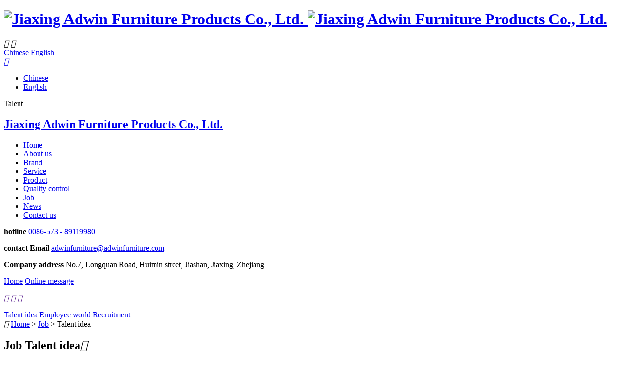

--- FILE ---
content_type: text/html; charset=utf-8
request_url: https://www.adwinfurniture.com/en/talentidea.html
body_size: 4655
content:
<!DOCTYPE html>
<html>
<head> 
	<meta charset="utf-8">
	<meta http-equiv="X-UA-Compatible" content="IE=edge" />
	<title>Talent idea_Job__Jiaxing Adwin Furniture Products Co., Ltd.</title>
	<meta name="keywords" content="">
	<meta name="description" content="Human Resources ConceptAdhere to the principles of fairness, justice, openness, competition, and job matching, use the industry and company development prospects to attract people, use the development">
	<meta name="viewport" content="width=device-width, initial-scale=1, maximum-scale=1, user-scalable=no">
	<meta name="baidu-site-verification" content="code-JEaTpFtTGO" />
		<link rel="shortcut icon" href="/favicon.ico">
		    <script>
	        var _hmt = _hmt || [];
	        (function() {
	          var hm = document.createElement("script");
	          hm.src = "https://hm.baidu.com/hm.js?ba09c97a050375328a5da1511324a751";
	          var s = document.getElementsByTagName("script")[0]; 
	          s.parentNode.insertBefore(hm, s);
	        })();
	    </script>
		<link rel="stylesheet" type="text/css" href="/public/static/index/package/bootstrap/3.3.7/bootstrap.min.css"/>
	<link rel="stylesheet" type="text/css" href="/public/static/index/web_default/css/css.css"/>
	<script type="text/javascript" src="/public/static/index/package/seajs/3.0.3/sea.js?v=3.0.3"></script>
	<script type="text/javascript">
    	var root = '';
    	var classnow = 118;
    	var panel_menu='Menu',
			panel_language='Language';
    </script>
	<script type="text/javascript" src="/public/static/index/web_default/js/config.js?v=1.0.8"></script>
	<!--[if lt IE 9]>
	<script type="text/javascript">seajs.use(["html5","respond","selectivizr"])</script>
	<![endif]-->
	<!--Include Js-->
		</head>
<body>
<div id="page">
	<header id="header" class=" on onpage ">
		<div class="headerbg">
		    <div class="container clearfix" >
	    		<h1 class="logo pull-left">
			  		<a href="/en/">
				  		<img src="/public/uploads/image/20200623/1592896419568191.png" class="img1" alt="Jiaxing Adwin Furniture Products Co., Ltd." />
				  		<img src="/public/uploads/image/20200623/1592896422128888.png" class="img2" alt="Jiaxing Adwin Furniture Products Co., Ltd." />
			  		</a>
			  	</h1>
			  	<div id="headMenu" class="pull-right">
			  		<i class="icon iconfont open">&#xe682;</i>
			  		<i class="icon iconfont close">&#xe635;</i>
			  	</div>
		    	<div class="language pull-right hidden-xs hidden-sm">
			    				    		<a href="https://www.adwinfurniture.com/" class="">Chinese</a>
			    				    		<a href="https://www.adwinfurniture.com/en" class=" on">English</a>
			    			    	</div>
				<div class="pull-right visible-xs visible-sm">
					<a href="javascript:void(0);" class="phone-nav-language">
						<i class="icon iconfont ">&#xe63d;</i>
					</a>
					<div class="phone-language">
						<ul>
															<li><a href="https://www.adwinfurniture.com/">Chinese</a></li>
															<li><a href="https://www.adwinfurniture.com/en">English</a></li>
													</ul>
					</div>	
				</div>
				<div class="headtitle">Talent</div>
		    </div>
		</div>
	</header>
	<div class="headPop">
		<div class="headPopnei">
			<div class="container14">
				<h2><b><a href="https://www.adwinfurniture.com" title="Jiaxing Adwin Furniture Products Co., Ltd.">Jiaxing Adwin Furniture Products Co., Ltd.</a></b></h2>
				<div class="relative">
					<nav>
						<ul class="row">
							<li class="col-xs-6 visible-xs visible-sm"><a href="/en/" >Home</a></li>
			    						    			<li class='col-xs-6 '>
				    			<a href="/en/about" >
				    							    				About us				    			</a>
			    			</li>
			    						    			<li class='col-xs-6 '>
				    			<a href="/en/brand-design" >
				    							    				Brand				    			</a>
			    			</li>
			    						    			<li class='col-xs-6 '>
				    			<a href="/en/service" >
				    							    				Service				    			</a>
			    			</li>
			    						    			<li class='col-xs-6 '>
				    			<a href="/en/product" >
				    							    				Product				    			</a>
			    			</li>
			    						    			<li class='col-xs-6 '>
				    			<a href="/en/quality-control-system" >
				    							    				Quality control				    			</a>
			    			</li>
			    						    			<li class='col-xs-6  active'>
				    			<a href="/en/recruit" >
				    							    				Job				    			</a>
			    			</li>
			    						    			<li class='col-xs-6 '>
				    			<a href="/en/news" >
				    							    				News				    			</a>
			    			</li>
			    						    			<li class='col-xs-6 '>
				    			<a href="/en/contact" >
				    							    				Contact us				    			</a>
			    			</li>
			    									</ul>
					</nav>
					<div class="headContact hidden-sm hidden-xs">
						<div class="row">
							<p class="col-xs-6">
								<b>hotline</b>
								<a href="tel:0086-573 - 89119980">0086-573 - 89119980</a>
							</p>
							<p class="col-xs-6">
								<b>contact Email</b>
								<a href="mailto:adwinfurniture@adwinfurniture.com">adwinfurniture@adwinfurniture.com</a>
							</p>
							<p class="col-xs-6">
								<b>Company address</b>
								No.7, Longquan Road, Huimin street, Jiashan, Jiaxing, Zhejiang							</p>
							<p class="col-xs-6">
								<b></b>
															</p>
						</div>
					</div>
				</div>
				<div class="clearfix headLink hidden-sm hidden-xs">
					<p class="pull-left p1">
						<a href="/en/" >Home</a>
						<a href="/en/contact#ab3" class="mess">Online message</a>
					</p>
					<p class="pull-right p2">
						<a href="" target="_blank" rel="nofollow"><i class="icon iconfont">&#xe60e;</i></a>
						<a href="" target="_blank" rel="nofollow"><i class="icon iconfont">&#xe60f;</i></a>
						<a href="" target="_blank" rel="nofollow"><i class="icon iconfont">&#xe620;</i></a>
					</p>
				</div>
			</div>			
		</div>
	</div>	
	<div class="vicenav-mbx">

	<div class="container14 clearfix hidden-xs hidden-sm">

		<div class="pull-left vicenav">

			
					<a href="javascript:void(0);" data="1">Talent idea</a>

				
					<a href="javascript:void(0);" data="2">Employee world</a>

				
					<a href="javascript:void(0);" data="3">Recruitment</a>

				
		</div>

		<div class="pull-right mbx text-right">

			<i class="icon iconfont">&#xe6b8;</i> <a href="/en/">Home</a>&nbsp;&gt;&nbsp;<a href='/en/recruit'>Job</a>&nbsp;&gt;&nbsp;Talent idea
		</div>

	</div>

	<div class="visible-xs visible-sm">

		<div class="phonembx">

			<div class="container">

				<h2>Job <span class="small">Talent idea</span><i class="icon iconfont">&#xe9fd;</i></h2>

			</div>

		</div>

		<div class="phonembxPop">

			<div class="container">

				<h2>Job <i class="icon iconfont">&#xe635;</i></h2>

				<ul>

					
							<li><a href="/en/recruit#ab1">Talent idea</a></li>

						
							<li><a href="/en/recruit#ab2">Employee world</a></li>

						
							<li><a href="/en/recruit#ab3">Recruitment</a></li>

						
				</ul>

			</div>

		</div>	

	</div>	

</div>


<div class="width1760 col-page-banner" id="ban">
	<div class="pic">
		<img src="/public/uploads/image/20200630/1593500867134297.jpg" class="vcenter" alt="">
		<div class="container14 relative">

			<div class="content">
				<div class="">
					<p class="text1">talent</p>				</div>
			</div>

		</div>		
	</div>


</div>

<div class="col-talent" id="ab1">
	<div class="container14">
		<div class="col-page-title fadeInLeft wow" data-wow-duration="1.2s">
			<h3>Talent idea</h3>
		</div>
		<div class="container">
			<div class="pic fadeInUp wow" data-wow-duration="1.5s" data-wow-delay="0.2s" style="background:url(/public/uploads/image/20200701/1593585133937533.jpg) center center no-repeat;background-size: cover;">
				<img src="/public/uploads/image/20200701/1593585133937533.jpg" class="vcenter hidden-xs" alt="Talent idea">
				<p>"Talents of hard work, dedicated professionalism, honesty and trustworthiness, teamwork"</p>
			</div>
			<div class="content fadeInUp wow" data-wow-duration="1.5s" data-wow-delay="0.3s">
				<ul><li><p class="title">Human Resources Concept</p><p>Adhere to the principles of fairness, justice, openness, competition, and job matching, use the industry and company development prospects to attract people, use the development platform to nurture people, use visions and goals to inspire people, and stay with an open, inclusive and collaborative corporate atmosphere Live in, encourage talents to continue to innovate and enter a broader stage.</p></li><li><p class="title">Human Resource Mechanism</p><p>Regarding talents as the most important wealth of the enterprise and the driving force for the long-term development of the enterprise, through the establishment of a talent cultivation mechanism for echelon selection, a fair and scientific performance evaluation mechanism, a systematic training mechanism for different categories, and a reasonable and rich welfare distribution mechanism to build a long-term enterprise and employees A win-win community of interests to realize the common growth of the company and employees.</p></li><li><p class="title">Human Resources Goals</p><p>Adhere to the &quot;people-centered&quot; concept of corporate development, attract, train and retain high-level talents closely related to the company&#39;s industry, create an elite talent team with a reasonable allocation and optimized structure; form effective macro and micro human resource development and management capabilities , To form a humane and efficient management of employees at all levels; to continuously improve and innovate the salary and welfare system, to adapt to the corporate brand and scale, to protect reasonable flow, and to provide a solid guarantee for the stable backbone of the workforce; to shape the image of an excellent employer in the chemical fiber industry and build The &quot;learning organization&quot; employee growth mechanism effectively promotes the common development of employees and the company.</p></li></ul>			</div>
		</div>
	</div>
</div>
<div class="col-ygtd" id="ab2">
	<div class="container14">
		<div class="col-page-title fadeInLeft wow" data-wow-duration="1.2s">
			<h3>Employee world</h3>
		</div>
		<div class="container">
			<div class="col-images fadeInUp wow" data-wow-duration="1.5s" data-wow-delay="0.2s">
				<div class="swiper-ygtd text-center relative">
					<ul class="swiper-wrapper">
											<li class="swiper-slide">
							<a href="/public/uploads/image/20200630/1593511052130980.jpg" class="fancybox" title="job1-1" rel="honor_imgs">
								<div class="pic"><img src="/public/uploads/thumb/380x280/20200630-1593511052130980.jpg" alt="job1-1" />
									<span class="bg"></span>
								</div>
							</a>
						</li>
												<li class="swiper-slide">
							<a href="/public/uploads/image/20200630/1593511053603994.jpg" class="fancybox" title="job1-2" rel="honor_imgs">
								<div class="pic"><img src="/public/uploads/thumb/380x280/20200630-1593511053603994.jpg" alt="job1-2" />
									<span class="bg"></span>
								</div>
							</a>
						</li>
												<li class="swiper-slide">
							<a href="/public/uploads/image/20200630/1593511055302341.jpg" class="fancybox" title="job1-3" rel="honor_imgs">
								<div class="pic"><img src="/public/uploads/thumb/380x280/20200630-1593511055302341.jpg" alt="job1-3" />
									<span class="bg"></span>
								</div>
							</a>
						</li>
												<li class="swiper-slide">
							<a href="/public/uploads/image/20200630/1593511052130980.jpg" class="fancybox" title="job1-1" rel="honor_imgs">
								<div class="pic"><img src="/public/uploads/thumb/380x280/20200630-1593511052130980.jpg" alt="job1-1" />
									<span class="bg"></span>
								</div>
							</a>
						</li>
												<li class="swiper-slide">
							<a href="/public/uploads/image/20200630/1593511053603994.jpg" class="fancybox" title="job1-2" rel="honor_imgs">
								<div class="pic"><img src="/public/uploads/thumb/380x280/20200630-1593511053603994.jpg" alt="job1-2" />
									<span class="bg"></span>
								</div>
							</a>
						</li>
												<li class="swiper-slide">
							<a href="/public/uploads/image/20200630/1593511055302341.jpg" class="fancybox" title="job1-3" rel="honor_imgs">
								<div class="pic"><img src="/public/uploads/thumb/380x280/20200630-1593511055302341.jpg" alt="job1-3" />
									<span class="bg"></span>
								</div>
							</a>
						</li>
											</ul>
					<div class="swiper-pagination"></div>
				</div>
			</div>
		</div>
	</div>	
</div>
<div class="col-page-recruit" id="ab3">
	<div class="container14">
		<div class="col-page-title fadeInLeft wow" data-wow-duration="1.2s">
			<h3>Recruitment</h3>
		</div>
		<div class="container">
			<div class="col-job">
				<ul>
					<li class="li1 fadeInUp wow" data-wow-duration="1.5s" data-wow-delay="0.2s">
						<div class="row">
							<div class="col-xs-6 col-sm-3 tHide text-center">Position</div>
							<div class="col-sm-3 col-xs-6 tHide text-center">Number</div>
							<div class="col-sm-3 hidden-xs tHide text-center">Place</div>
							<div class="col-sm-3 hidden-xs tHide text-center">Release Time</div>
						</div>
					</li>
									</ul>			
			</div>
		</div>
	</div>
</div>
<footer class="footer width1760 fadeInUp wow" data-wow-duration="1.5s">
	<div class="container14">
		<div>
			<a href="/en/"><img src="/public/uploads/image/20200623/1592896422128888.png" alt="Jiaxing Adwin Furniture Products Co., Ltd."></a>
		</div>
		<div class="clearfix">
			<div class="pull-left footerContact">
				<p>
					<span>Company address</span>
					No.7, Longquan Road, Huimin street, Jiashan, Jiaxing, Zhejiang				</p>
				<p>
					<span>Contact way</span>
					Telephone：<a href="tel:0086-573 - 89119980">0086-573 - 89119980</a><br>
					Email：<a href="mailto:adwinfurniture@adwinfurniture.com">adwinfurniture@adwinfurniture.com</a>
				</p>
			</div>
			<div class="pull-right footerNav">
				<ul class="clearfix">
										<li class="pull-left clearfix">
						<div class="pull-right">
							<h4><a href="/en/about">About us</a></h4>
														<div class="box hidden-xs">
																	<p>
																				<a href="/en/about#ab1" >Company profile</a>
																			</p>
																	<p>
																				<a href="/en/about#ab2" >History</a>
																			</p>
																	<p>
																				<a href="/en/about#ab3" >Honor</a>
																			</p>
																	<p>
																				<a href="/en/about#ab4" >Partner</a>
																			</p>
																	<p>
																				<a href="/en/about#ab5" >Equipment</a>
																			</p>
															</div>
														
						</div>
					</li>
										<li class="pull-left clearfix">
						<div class="pull-right">
							<h4><a href="/en/brand-design">Brand</a></h4>
														<div class="box hidden-xs">
																	<p>
																				<a href="/en/brand-design#ab1" >Brand infor</a>
																			</p>
																	<p>
																				<a href="/en/brand-design#ab2" >Design concept</a>
																			</p>
																	<p>
																				<a href="/en/brand-design#ab3" >Design team</a>
																			</p>
															</div>
														
						</div>
					</li>
										<li class="pull-left clearfix">
						<div class="pull-right">
							<h4><a href="/en/service">Service</a></h4>
														<div class="box hidden-xs">
																	<p>
																				<a href="/en/service#ab1" >Distributor</a>
																			</p>
																	<p>
																				<a href="/en/service#ab2" >OEM service</a>
																			</p>
															</div>
														
						</div>
					</li>
										<li class="pull-left clearfix">
						<div class="pull-right">
							<h4><a href="/en/product">Product</a></h4>
														<div class="box hidden-xs">
																	<p>
																				<a href="/en/product#ab1" >Living room</a>
																			</p>
																	<p>
																				<a href="/en/product#ab2" >Dining room</a>
																			</p>
																	<p>
																				<a href="/en/product#ab3" >Bedroom</a>
																			</p>
																	<p>
																				<a href="/en/product#ab4" >Study furniture</a>
																			</p>
															</div>
														
						</div>
					</li>
										<li class="pull-left clearfix">
						<div class="pull-right">
							<h4><a href="/en/quality-control-system">Quality control</a></h4>
														<div class="box hidden-xs">
																	<p>
																				<a href="/en/quality-control-system#ab1" >Preferred raw materials</a>
																			</p>
																	<p>
																				<a href="/en/quality-control-system#ab2" >Exquisite craftsmanship</a>
																			</p>
																	<p>
																				<a href="/en/quality-control-system#ab3" >Digital detection</a>
																			</p>
																	<p>
																				<a href="/en/quality-control-system#ab4" >Certification certificate</a>
																			</p>
															</div>
														
						</div>
					</li>
										<li class="pull-left clearfix">
						<div class="pull-right">
							<h4><a href="/en/news">News</a></h4>
														<div class="box hidden-xs">
																	<p>
																				<a href="/en/news#ab1" >Company news</a>
																			</p>
																	<p>
																				<a href="/en/news#ab2" >Industry news</a>
																			</p>
															</div>
														
						</div>
					</li>
										<li class="pull-left clearfix">
						<div class="pull-right">
							<h4><a href="/en/contact">Contact us</a></h4>
														<div class="box hidden-xs">
																	<p>
																				<a href="/en/contact#ab1" >Contact Way</a>
																			</p>
																	<p>
																				<a href="/en/contact#ab2" >Map navigation</a>
																			</p>
																	<p>
																				<a href="/en/contact#ab3" >Online message</a>
																			</p>
															</div>
														
						</div>
					</li>
										
				</ul>
			</div>
		</div>
	</div>
	<div class="copy">
		<div class="container14 clearfix">
			<div class="pull-left">Copyright© 2020 Jiaxing Adwin Furniture Products Co., Ltd. </div>
			<div class="pull-right social">
				<a href="javascript:void(0);" class="weixin">
					<i class="icon iconfont">&#xe65d;</i>
					<span><img src="" alt="Wechat"></span>
				</a>
				<a href="" target="_blank" rel="nofollow"><i class="icon iconfont">&#xe636;</i></a>
				<a href="" target="_blank" rel="nofollow"><i class="icon iconfont">&#xe60e;</i></a>
				<a href="" target="_blank" rel="nofollow"><i class="icon iconfont">&#xe60f;</i></a>
				<a href="" target="_blank" rel="nofollow"><i class="icon iconfont">&#xe620;</i></a>
			</div>
		</div>
	</div>
</footer>
<div id="gotoTop" title="返回顶部"><i class="fa fa-angle-up" aria-hidden="true"></i></div>
	<script type="text/javascript">
		var search_url = "/en/search";
		var search_lang = "en";
		var about_data1 = "",
			about_data2 = "",
			about_data3 = "",
			about_data4 = "";
	</script>
		</div>
</body>
</html>